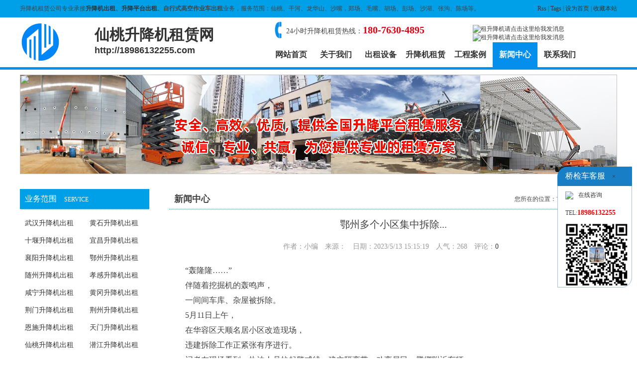

--- FILE ---
content_type: text/html; Charset=utf-8
request_url: http://18986132255.com/news/1514.html
body_size: 5741
content:
<!DOCTYPE html PUBLIC "-//W3C//DTD XHTML 1.0 Transitional//EN" "http://www.w3.org/TR/xhtml1/DTD/xhtml1-transitional.dtd">
<html xmlns="http://www.w3.org/1999/xhtml">
<head>
<meta http-equiv="Content-Type" content="text/html; charset=utf-8" />
<link href="/theme/2016/css/base.css" rel="stylesheet" type="text/css" />
<link href="/theme/2016/css/css.css" rel="stylesheet" type="text/css" />
<script>var webroot="/";</script>
<script src="/lib/js/jquery.js"></script>
<script src="/lib/js/jquery-migrate-1.1.0.min.js"></script>
<script src="/lib/js/base.js"></script>
<script src="/lib/tips/jquery.tips.js"></script>
<script src="/lib/validator/jquery.validator.js"></script>
<script src="/lib/validator/zh_CN.js"></script>
<script src="/theme/2016/js/jquery.jslides.js"></script>
<script src="/theme/2016/js/jqthumb.min.js"></script>
<script src="/theme/2016/js/base.js"></script>
<script>var infoid="1514",murl="show.asp?id=1514",contenturl="http://18986132255.com/news/1514.html";</script>
<script src="/lib/js/sdcms.hits.js"></script>
<script src="/lib/js/sdcms.comment.js"></script>
<script src="/lib/js/mobile.js"></script>
<title>鄂州多个小区集中拆除..._新闻中心_仙桃升降机租赁网</title>
<meta name="Keywords" content="" />
<meta name="Description" content="" />
</head>

<body>
<div class="head">
<div class="gg"><div class="gg_con"><div class="fl"><p>升降机租赁公司专业承接<strong><a href="http://18986132255.com">升降机出租</a>、<a href="http://18986132255.com">升降平台出租</a>、自行式高空作业车出租</strong>业务，服务范围：仙桃、干河、龙华山、沙嘴，郑场、毛嘴、胡场、彭场、沙湖、张沟、陈场等。</p></div><div class="fr"><a href="/plug/rss.asp">Rss</a> | <a href="/plug/tags.asp">Tags</a></span> | <a href="javascript:;"  onclick="SetHome(this,'http://18986132255.com');">设为首页</a> | <a href="javascript:;" onClick="AddFavorite(document.title,window.location)">收藏本站</a></div></div></div>
<div class="head_con mc">
<div class="logo"><a href="/">仙桃升降机租赁网<br /><span style="font-size:18px; font-family:Arial, Helvetica, sans-serif;">http://18986132255.com</span></a></div><!--logo end-->
<div class="topnav">
<div class="tel">24小时升降机租赁热线：<span>180-7630-4895</span></div><!--tel end-->
<div class="qq"><a target="_blank" href="tencent://message/?uin=415081388&menu=yes"><img border="0" src="http://wpa.qq.com/pa?p=2:415081388:51" alt="租升降机请点击这里给我发消息" title="租升降机请点击这里给我发消息"/></a>
<a target="_blank" href="tencent://message/?uin=826680939&menu=yes"><img border="0" src="http://wpa.qq.com/pa?p=2:826680939:51" alt="租升降机请点击这里给我发消息" title="租升降机请点击这里给我发消息"/></a>
</div>
<!--qq end-->
</div>
<!--topnav end-->
<div class="nav">
    <ul>
		<li><a href="http://18986132255.com">网站首页</a></li>
		
		<li ><a href="http://18986132255.com/about/">关于我们</a></li>
		
		<li ><a href="http://18986132255.com/shebei/">出租设备</a></li>
		
		<li ><a href="http://18986132255.com/qiaojianchezulin/">升降机租赁</a></li>
		
		<li ><a href="http://18986132255.com/case/">工程案例</a></li>
		
		<li class="hover"><a href="http://18986132255.com/news/">新闻中心</a></li>
		
		<li ><a href="http://18986132255.com/contact/">联系我们</a></li>
		
    </ul>
</div>
</div>
</div>
<div class="headbottom"></div>

<div class="main">
<div class="nbanner"><img src="" width="1200" height="200" /></div>

<div class="left mt20">

<div class="llm">
<div class="llmtitle"><span>业务范围</span>SERVICE</div>
<div class="llmcon">
<ul>
 
       <li><a href="http://18986132255.com/wuhan/" title="武汉升降机出租"  target="_blank">武汉升降机出租</a></li>
 
       <li><a href="http://18986132255.com/huangshi/" title="黄石升降机出租"  target="_blank">黄石升降机出租</a></li>
 
       <li><a href="http://18986132255.com/shiyan/" title="十堰升降机出租"  target="_blank">十堰升降机出租</a></li>
 
       <li><a href="http://18986132255.com/yichang/" title="宜昌升降机出租"  target="_blank">宜昌升降机出租</a></li>
 
       <li><a href="http://18986132255.com/xiangyang/" title="襄阳升降机出租"  target="_blank">襄阳升降机出租</a></li>
 
       <li><a href="http://18986132255.com/ezhou/" title="鄂州升降机出租"  target="_blank">鄂州升降机出租</a></li>
 
       <li><a href="http://18986132255.com/suizhou/" title="随州升降机出租"  target="_blank">随州升降机出租</a></li>
 
       <li><a href="http://18986132255.com/xiaogan/" title="孝感升降机出租"  target="_blank">孝感升降机出租</a></li>
 
       <li><a href="http://18986132255.com/xianning/" title="咸宁升降机出租"  target="_blank">咸宁升降机出租</a></li>
 
       <li><a href="http://18986132255.com/huanggang/" title="黄冈升降机出租"  target="_blank">黄冈升降机出租</a></li>
 
       <li><a href="http://18986132255.com/jingmen/" title="荆门升降机出租"  target="_blank">荆门升降机出租</a></li>
 
       <li><a href="http://18986132255.com/jingzhou/" title="荆州升降机出租"  target="_blank">荆州升降机出租</a></li>
 
       <li><a href="http://18986132255.com/enshi/" title="恩施升降机出租"  target="_blank">恩施升降机出租</a></li>
 
       <li><a href="http://18986132255.com/tianmen/" title="天门升降机出租"  target="_blank">天门升降机出租</a></li>
 
       <li><a href="http://18986132255.com/xiantao/" title="仙桃升降机出租"  target="_blank">仙桃升降机出租</a></li>
 
       <li><a href="http://18986132255.com/qianjiang/" title="潜江升降机出租"  target="_blank">潜江升降机出租</a></li>
 
       <li><a href="http://18986132255.com/shenlongjia/" title="神龙架升降机出租"  target="_blank">神龙架升降机出租</a></li>
 
</ul>
</div>
</div>

<div class="llm">
<div class="llmtitle"><span>最新动态</span>NEW</div>
<div class="llm_con">
<ul>
        
        
<li><a href="http://18986132255.com/news/1518.html" title="葛店加快建设综合交通枢纽" style="font-weight:bold;">葛店加快建设综合交通枢纽</a></li>        
        
        
<li><a href="http://18986132255.com/news/1517.html" title="阳新今年改造10个口袋公园" style="font-weight:bold;">阳新今年改造10个口袋公园</a></li>        
        
        
<li><a href="http://18986132255.com/news/1516.html" title="12.4公里！江夏新添一条南北大道！" style="font-weight:bold;">12.4公里！江夏新添一条南北大道！</a></li>        
        
        
<li><a href="http://18986132255.com/news/1515.html" title="扬子江社区和谐拆违还居民宜居环境" style="font-weight:bold;">扬子江社区和谐拆违还居民宜居环境</a></li>        
        
        
<li><a href="http://18986132255.com/news/1514.html" title="鄂州多个小区集中拆除..." style="font-weight:bold;">鄂州多个小区集中拆除...</a></li>        
        
        
<li><a href="http://18986132255.com/news/1513.html" title="武阳高速黄石段一期土建工程完成97%" style="font-weight:bold;">武阳高速黄石段一期土建工程完成97%</a></li>        
        
        
<li><a href="http://18986132255.com/news/1512.html" title="武汉阳逻粮食物流应急保障基地建设正酣" style="font-weight:bold;">武汉阳逻粮食物流应急保障基地建设正酣</a></li>        
        
        
<li><a href="http://18986132255.com/news/1511.html" title="武汉市中法生态城新地标结构封顶，预计明年可投入使用" style="font-weight:bold;">武汉市中法生态城新地标结构封顶，预计明…</a></li>        
 
</ul>
</div>
</div>

</div>
<!---->
<div class="right">
<div class="rtitle">
<div class="pos">您所在的位置：<a href="http://18986132255.com">首页</a> > <a href="/news/" title="新闻中心">新闻中心</a> > 列表</div><h2>新闻中心</h2></div>
            <div class="artshow">
                <h1 class="title">鄂州多个小区集中拆除...</h1>
                <div class="info">作者：小编　来源：　日期：2023/5/13 15:15:19　人气：<span id="hits">267</span>　评论：<span id="commentnum"><a href="/plug/comment.asp?id=1514">0</a></span></div>
                <div class="content">
                    
                    <p><span style="font-size: 16px;">　　“轰隆隆……”</span></p><p><span style="font-size: 16px;">　　伴随着挖掘机的轰鸣声，</span></p><p><span style="font-size: 16px;">　　一间间车库、杂屋被拆除。</span></p><p><span style="font-size: 16px;">　　5月11日上午，</span></p><p><span style="font-size: 16px;">　　在华容区天顺名居小区改造现场，</span></p><p><span style="font-size: 16px;">　　违建拆除工作正紧张有序进行。</span></p><p><span style="font-size: 16px;">　　记者在现场看到，执法人员拉起警戒线，建立隔离带，劝离居民，腾挪附近车辆。</span></p><p><span style="font-size: 16px;">　　施工人员将防雨棚、违建房中堆放的杂物等搬离腾空，在确认周边环境安全后，搭起攀爬梯，开始拆除防雨棚框架上的螺丝及铆钉，并用电钻、氧割等工具逐一对钢筋围栏进行分解切割。3台挖掘机现场作业，拆除砖混结构的违建。</span></p><p><span style="font-size: 16px;">　　据了解，</span></p><p><span style="font-size: 16px;">　　天顺名居小区建于2010年，</span></p><p><span style="font-size: 16px;">　　由于小区没有物业管理，</span></p><p><span style="font-size: 16px;">　　原本宽敞、舒适的小区</span></p><p><span style="font-size: 16px;">　　被雨棚、车库、杂物间等违建挤占，</span></p><p><span style="font-size: 16px;">　　同时也严重影响了小区老旧改造工作。</span></p><p><span style="font-size: 16px;">　　“天顺名居小区被纳入小区老旧改造工程项目，这些违章建筑就是改造工作中的‘拦路虎’。”华容区住建局负责人介绍，为了项目改造能顺利实施，区住建局和区公安分局、区城管局和华容镇成立专项整治工作小组，对老旧小区进行多次摸底调查，了解违建底数，征求群众意见建议。</span></p><p><span style="font-size: 16px;">　　“通过努力，我们得到了小区居民的理解和支持。拆除后,将统一改善小区房屋供排水设施、强电改造、弱电入地、供气设施、安防设施、消防设施、环卫设施等，并新增非机动车棚、充电桩、生态停车位、树池、健身设施、智能门禁系统、小品景观等,切实改善居民环境。”华容区住建局有关负责人介绍。</span></p><p><span style="font-size: 16px;">　　此次拆除行动</span></p><p><span style="font-size: 16px;">　　拆除天顺名居小区侵占公共空间的</span></p><p><span style="font-size: 16px;">　　搭建棚亭、围院、阳光房9处，</span></p><p><span style="font-size: 16px;">　　违建车库2处、12间，旱厕1所。</span></p><p><span style="font-size: 16px;">　　当天，华容农行小区、教育局小区、华容高中、华容镇中心卫生院、老财政所宿舍区等老旧小区改造点也集中拆除了违建。</span></p><p><span style="font-size: 16px;">　　老旧小区改造事关群众切身利益，同时也是提升居民生活环境质量的民生工程。连日来，华容区老旧改造违建拆除工作正紧张有序进行，为老旧小区改造“清障开路”。</span></p><p><img src="/upfile/202305/2023051355036469.png" title="blob.png" alt="blob.png"/></p>
                    <div class="list_page page_group"><ul></ul></div>
                    
                    <strong>标签：</strong>
                    
                </div>
                
                <div class="pre">上一篇：
            
            <a href="http://18986132255.com/news/1513.html" title="武阳高速黄石段一期土建工程完成97%">武阳高速黄石段一期土建工程完成97%</a>
            </div>
                <div class="next">下一篇：
            
            <a href="http://18986132255.com/news/1515.html" title="扬子江社区和谐拆违还居民宜居环境">扬子江社区和谐拆违还居民宜居环境</a>
            </div>
                
            </div>

</div>

</div>

    <div class="footer">
<div class="footcopyright">
    <div class="zc_main">
        <div class="ainfor">
            <a href="http://18986132255.com">网站首页</a> <a href="http://18986132255.com/about/" rel="nofollow">关于我们</a> <a href="http://18986132255.com/diqu/" rel="nofollow">租赁地区</a> <a href="http://18986132255.com/contact/" rel="nofollow">联系我们</a> <a href="http://18986132255.com/plug/book.asp" rel="nofollow">在线留言</a> <a href="http://18986132255.com/plug/sitemap.asp">网站地图</a>
        </div>
        <div class="copyright">
            <p class="fl">Copyright&copy;2019-2020 http://18986132255.com All Rights Reserved.　<a href="http://18986132255.com">众诚升降机租赁公司</a> <a href="http://www.miitbeian.gov.cn" target="_blank" rel="nofollow"></a></p>
            <p class="fr">如果您对<a href="http://18986132255.com">众诚升降机租赁公司</a>网站有任何意见，欢迎联系我们，热线：180-7630-4895。</p>
        </div>
    </div>
</div>
</div>
<script src="/plug/service/online.js"></script>
</body>
</html>

--- FILE ---
content_type: text/html; Charset=utf-8
request_url: http://18986132255.com/plug/hits.asp
body_size: 176
content:
268:0

--- FILE ---
content_type: text/css
request_url: http://18986132255.com/theme/2016/css/base.css
body_size: 4347
content:
@charset "utf-8";
body{margin:0;padding:0;}
td,div{font-size:12px;color:#444;}
a{color:#333;text-decoration:none;}
a:hover{color:#f30;}
.clear{clear:both;}
.dis{display:none;}
.w{width:1000px;margin:0 auto;clear:both;overflow:hidden;}
.mt10{margin-top:10px;}
.m10{margin:10px auto;}

#topbar{background:#f6f6f6;height:32px;line-height:32px;}
#topbar .w span{float:right;background:#fff;padding:0 15px;color:#ddd;font-family:宋体;}
#topbar .w span a{font-family:arial;}
#topbar .w{color:#999;}

#tophead{height:80px;padding:15px 0;}
#tophead .logo{background:url(../images/logo.gif) no-repeat center;width:400px;height:60px;float:left;margin-top:10px;}
#tophead form{float:right;margin-top:20px;}
#tophead form .input{border:1px solid #ddd;padding:10px 15px;vertical-align:middle;border-right:0;color:#555;}
#tophead form .bnt{background:#2194D3;border:1px solid #2194D3;padding:10px 25px;vertical-align:middle;color:#fff;}

#topnav{background:#187EC6;height:50px;}
#topnav .w ul{margin:0;padding:0;list-style:none;}
#topnav .w ul li{float:left;}
#topnav .w ul li a{height:50px;line-height:50px;font-size:16px;font-family:microsoft yahei;color:#fff;padding:0 25px;display:block;}
#topnav .w ul li a:hover{background:#1F92D1;}
#topnav .w ul .hover a{background:#1F92D1;height:50px;line-height:50px;font-size:16px;font-family:microsoft yahei;color:#fff;padding:0 25px;display:block;}
#topnav .w ul li dl{position:absolute;z-index:999;margin:0;display:none;width:160px;}
#topnav .w ul .hover dl dt a{background:#1F92D1;border-bottom:1px solid #187EC6;height:40px;line-height:40px;display:block;font-size:14px;}
#topnav .w ul .hover dl dt a:hover{background:#fff;color:#333;display:block;}

#banner{height:400px;}
#full-screen-slider { width:100%; height:400px; position:relative}
#slides { display:block; width:100%; height:400px; list-style:none; padding:0; margin:0; position:relative}
#slides li { display:block; width:100%; height:100%; list-style:none; padding:0; margin:0; position:absolute}
#slides li a { display:block; width:100%; height:100%; text-indent:-9999px}
#pagination { display:block; list-style:none; position:absolute; left:50%; bottom:10px; z-index:2000;  padding:5px 15px 5px 0; margin:0}
#pagination li { display:block; list-style:none; width:10px; height:10px;float:left; margin-left:15px; border-radius:5px; background:#FFF }
#pagination li a { display:block; width:100%; height:100%; padding:0; margin:0; text-indent:-9999px;}
#pagination li.current { background:#0092CE}

.subject{color:#1F92D1;font-size:18px;font-family:microsoft yahei;height:41px;line-height:40px;border-bottom:1px solid #ddd;}
.subject b{display:inline-block;font-weight:normal;border-bottom:2px solid #1F92D1;height:40px;line-height:40px;}
.subject span{color:#bbb;display:inline-block;font-size:16px;font-family:verdana;padding-left:10px;}
.subject a{float:right;font-size:12px;font-family:宋体;}

.pro_width{width:1012px;height:370px;overflow:hidden;}
.prolist{margin:15px 0;padding:0;list-style:none;overflow:hidden;width:29999px;}
.prolist li{float:left;width:240px;margin:0 13px 13px 0;}
.prolist li a{border:1px solid #eee;display:block;padding:15px;}
.prolist li a img{border:1px solid #eee;}
.prolist li a .title{text-align:center;font-size:14px;height:40px;line-height:40px;font-family:microsoft yahei;}
.prolist li a .intro{line-height:18px;color:#999;word-break:break-all;min-height:55px;}
.prolist li a .more{display:block;margin:15px auto 10px auto;text-align:center;background:#e5e5e5;width:90px;line-height:24px;}
.prolist li a:hover{border:1px solid #ddd;}
.prolist li a:hover .title{color:#1F92D1;}
.prolist li a:hover .more{background:#1F92D1;color:#fff;}

.topcase{margin:15px 0;padding:0;list-style:none;overflow:hidden;}
.topcase li{float:left;width:240px;margin:0 13px 13px 0;}
.topcase li a{text-align:center;display:block;position:relative;height:160px;overflow:hidden;}
.topcase li img{border:1px solid #eee;width:240px;height:180px;display:block;margin-bottom:10px;}
.topcase li a div{position:absolute;background:#333;width:100%;line-height:40px;height:40px;color:#fff;display:block;bottom:-40px;left:1px;opacity:0.7}

.bg_black{background:#eee;padding:15px 0;}
.subject_news{color:#333;font-size:18px;font-family:microsoft yahei;height:41px;line-height:40px;border-bottom:1px solid #ddd;}
.subject_news b{display:inline-block;font-weight:normal;border-bottom:2px solid #1F92D1;height:40px;line-height:40px;}
.subject_news span{color:#bbb;display:inline-block;font-size:16px;font-family:verdana;padding-left:10px;}
.subject_news a{float:right;font-size:12px;font-family:宋体;}

.newslist{margin:15px 0;padding:0;list-style:none;overflow:hidden;}
.newslist li{float:left;width:480px;margin:0 20px 20px 0;}
.newslist li a img{float:left;margin-right:10px;border:1px solid #eee;}
.newslist li a .title{font-size:16px;font-family:microsoft yahei;line-height:30px;}
.newslist li a .date{font-size:12px;color:#444;font-family:arial;line-height:20px;}
.newslist li a .intro{line-height:18px;color:#999;}
.newslist li a:hover .title{color:#f30;}

.link{padding:15px;}
.link img{margin:3px 8px 5px 0;}
.link ul{clear:both;margin:0;padding:0;list-style:none;}
.link ul li{float:left;width:93px;height:25px;overflow:hidden;}

#bg_foot_nav{background:#187EC6;text-align:center;}
.foot_nav{height:40px;line-height:40px;color:#fff;}
.foot_nav span{float:right;padding-top:5px;}
.foot_nav a{color:#fff;}
.foot_nav a:hover{color:#ff0;}
#bg_copyright{background:#1F92D1;padding:20px 0;}
.copyright{color:#fff;font-family:verdana;line-height:25px;text-align:center;}
.copyright a{color:#fff;}
.copyright a:hover{color:#ff0;}

.lefter{width:220px;margin-right:30px;float:left;}
.righter{float:left;width:750px;}
.leftnav{background:#00A0E9;padding:10px 15px;color:#fff;font-size:18px;font-family:microsoft yahei;}
.subnav{border:1px solid #eee;border-bottom:0;margin:0;padding:0;list-style:none;}
.subnav li{}
.subnav li a{display:block;padding-left:20px;background:#fafafa;font-size:14px;line-height:40px;height:40px;border-bottom:1px solid #eee;}
.subnav li a:hover{color:#1F92D1;font-weight:bold;background:#f3f3f3;}
.subnav .hover a{display:block;padding-left:20px;color:#1F92D1;font-weight:bold;background:#f3f3f3;font-size:14px;line-height:40px;height:40px;border-bottom:1px solid #eee;}
.subnav dl{margin:0;padding:0;list-style:none;*margin-top:-12px;}
.subnav dl dt{}
.subnav dl dt a{background:#fff;display:block;height:40px;line-height:40px;border-bottom:1px solid #eee;padding-left:20px;font-size:12px;}
.subnav dl dt a:hover{background:#fff;font-size:12px;font-weight:normal;color:#f30;}
.subnav li dl .hover a{color:#f30;font-size:12px;font-weight:normal;background:#fff;}

.left_border{border:1px solid #eee;border-top:0;padding:10px 15px;line-height:25px;}
.left_border p{margin:0;padding:0;}
.left_border b{font-size:14px;}

.container{line-height:25px;font-size:14px;padding:15px 0;}
.container p{margin:5px 0;font-family:microsoft yahei;font-size:14px;}

.artshow{line-height:25px;font-size:14px;padding:0 0 15px 0;}
.artshow .title{text-align:center;font-size:20px;line-height:30px;font-weight:100;font-variant: normal;margin:0;padding:15px 0;font-family:microsoft yahei;}
.artshow .info{text-align:center;font-family:microsoft yahei;color:#999;padding:0 0 15px 0;font-size:14px;}
.artshow p{margin:5px 0;font-size:14px;}
.artshow .pre{margin:5px 0 5px 0;color:#999;}
.artshow .next{margin:0 0 5px 0;color:#999;}

.prowidth{width:900px;overflow:hidden;margin:0 auto;}
.pro_list{margin:15px 0;padding:0;list-style:none;overflow:hidden;}
.pro_list li{float:left;width:240px;margin:0 13px 13px 0;}
.pro_list li a{border:1px solid #eee;display:block;padding:15px;}
.pro_list li a img{border:1px solid #eee;}
.pro_list li a .title{text-align:center;font-size:14px;height:40px;line-height:40px;font-family:microsoft yahei;}
.pro_list li a .intro{line-height:18px;color:#999;word-break:break-all;min-height:55px;}
.pro_list li a .more{display:block;margin:15px auto 10px auto;text-align:center;background:#e5e5e5;width:90px;line-height:24px;}
.pro_list li a:hover{border:1px solid #ddd;}
.pro_list li a:hover .title{color:#1F92D1;}
.pro_list li a:hover .more{background:#1F92D1;color:#fff;}

.pic_list{margin:15px 0;padding:0;list-style:none;overflow:hidden;}
.pic_list li{float:left;width:287px;margin:0 13px 13px 0;}
.pic_list li a{border:1px solid #eee;display:block;padding:5px;}
.pic_list li a img{border:0;}
.pic_list li a .title{text-align:center;font-size:14px;height:40px;line-height:40px;font-family:microsoft yahei;}
.pic_list li a:hover{border:1px solid #ddd;}
.pic_list li a:hover .title{color:#1F92D1;}

.casewidth{width:780px;overflow:hidden;}
.case_list{margin:20px 0;padding:0;list-style:none;}
.case_list li{width:240px;margin:0 20px 30px 0;float:left;text-align:center;font-family:microsoft yahei;}
.case_list li img{display:block;margin-bottom:15px;}
.case_list li a{color:#666;font-size:13px;}
.case_list li a:hover{color:#f30;}

.joblist{margin:15px 0;padding:0;list-style:none;overflow:hidden;}
.joblist li{float:left;width:480px;margin:0 20px 20px 0;border-bottom:1px dashed #eee;padding-bottom:15px;}
.joblist li a .title{font-size:16px;font-family:microsoft yahei;line-height:30px;}
.joblist li .line{padding:0;margin:0;line-height:22px;}
.joblist li .line b{float:left;width:70px;color:#555;}
.joblist li .line .intro{margin-left:70px;}
.joblist li a:hover .title{color:#f30;}

.job_list{margin:0;padding:0;list-style:none;overflow:hidden;}
.job_list li{float:left;width:350px;margin:0 20px 20px 0;border-bottom:1px dashed #eee;padding-bottom:15px;}
.job_list li a .title{font-size:16px;font-family:microsoft yahei;line-height:30px;line-height:40px;margin-bottom:10px;}
.job_list li .line{padding:0;margin:5px 0;line-height:24px;text-indent:0;}
.job_list li .line b{float:left;width:70px;}
.job_list li .line .intro{margin-left:70px;}
.job_list li .line .intro p{margin:0 0 5px 0;padding:0;}
.job_list li a:hover .title{color:#f30;}

.news_list{width:900px;margin:0 auto;padding:0;list-style:none; clear:both;}
.news_list li{border-bottom:1px dotted #ccc;padding:10px;line-height:24px;color:#999;}
.news_list li:hover{background:#fafafa;}
.news_list li a{font-size:18px;font-family:microsoft yahei;line-height:40px;}
.news_list li em{color:#666;font-family:verdana;display:block;font-style:normal;}
.news_list li span{float:right;line-height:36px;}

.rss_list{margin:0;padding:0;list-style:none;}
.rss_list li{border-bottom:1px dotted #ddd;line-height:40px;color:#999;}
.rss_list li a{font-size:14px;font-family:microsoft yahei;}

#position{margin:0 auto;width:1000px;overflow:hidden;font-family:宋体;line-height:30px;}

/*list*/
.list_page{text-align:center;margin:10px;display:block;}
.list_page:after{content:" ";display:block;height:0;clear:both;visibility:hidden;overflow:hidden;}
.list_page ul{list-style:none;margin:0;padding:0;display:inline-block;vertical-align:bottom;}
.list_page ul li{display:inline-block;border:solid 1px #ddd;border-radius:4px;}
.list_page ul a{color:#333;padding:8px 12px;line-height:18px;display:block;transition:all 1s cubic-bezier(0.175, 0.885, 0.32, 1) 0s;background:#fff;}
.page_group ul{border-right:solid 1px #ddd;border-radius:4px;}
.page_group ul li{border-right:none;border-radius:0;float:left;}
.page_group ul li:not(:first-child):not(:last-child){border-radius:0;}
.page_group ul li:first-child{border-radius:4px 0 0 4px;}
.page_group ul li:last-child{border-radius:0 4px 4px 0;}
.page_group ul .active a{background:#f3f3f3;border-radius:0;}

.comment{overflow:hidden;clear:both;margin:10px 0;}
.comment .line{clear:both;border-bottom:1px solid #eee;padding-bottom:15px;}
.comment .line .base{font-family:microsoft yahei;font-weight:bold;line-height:30px;font-size:14px;}
.comment .line .base span{margin:0 0 0 10px;color:#999;font-weight:normal;float:right;font-size:12px;}
.comment .line .content{line-height:20px;word-wrap:break-word;overflow:hidden;}
.comment .line .reply{font-family:verdana;word-wrap:break-word;overflow:hidden;}
.comment .line .reply strong{color:#f60;float:left;}
.comment_more{text-align:center;padding:10px 0;font-family:microsoft yahei;font-size:14px;}
.comment_more a{color:#999;}
.comment_more a:hover{color:#f30;}

.commentadd{margin:10px 0;clear:both;}
.commentadd .text{}
.commentadd .text .div{padding:0 5px 0 0;border:1px solid #E4E2E2;border-bottom:0;}
.commentadd .text .div textarea{width:98%;height:70px;overflow:auto;border:0;padding:10px;}
.commentadd .input{margin:0;font-size:14px;background:#fafafa;border:1px solid #EDECEC;overflow:hidden;padding:0px 5px 5px 15px;line-height:40px;height:40px;font-family:microsoft yahei;}
.commentadd .input .send{float:right;border:1px solid #1F92D1;background:#1F92D1;color:#fff;padding:8px 25px;margin:5px 0 0;vertical-align:middle;cursor:pointer;font-family:microsoft yahei;}

.bookadd{margin:20px 0;}
.bookadd div{margin-bottom:15px;}
.bookadd .label{float:left;width:100px;text-align:right;padding-right:10px;clear:both;}
.bookadd .label span{color:#f30;font-family:宋体;}
.bookadd .enter{margin-left:120px;}
.bookadd .enter .ip{border:1px solid #ddd;padding:10px 10px;vertical-align:middle;overflow:hidden;border-radius:10px 0 10px 0;}
.bookadd .enter .bnt{border:1px solid #1F92D1;background:#1F92D1;padding:8px 20px;vertical-align:middle;color:#fff;cursor:pointer;}
.bookadd .enter label{display:block;}

.job_h1{font-size:14px;line-height:35px;border-bottom:1px solid #eee;margin:10px 0;}
.info_title{font-size:14px;font-weight:bold;border-bottom:1px solid #f0f0f0;line-height:30px;height:30px;margin:0 0 15px 0;}
.info_intro{padding:0 0 20px 0;line-height:22px;color:#666;}
.info_intro p{margin:0 0 5px 0;padding:0;}
.info_intro .red{color:#f30;margin:0 5px;}

#goodsshow{margin:20px 0;overflow:hidden;width:750px;}
#goodsshow img{border:0;}
#goodsshow .left{float:left;width:350px;margin:0 50px 0 0;}
#goodsshow .right{float:left;}
#goodsshow .shop_big{border:1px solid #ededed;padding:2px;background:#fff;width:360px;cursor:pointer;}
#goodsshow .shop_plist{clear:both;width:360px;}
#prolist{width:310px;float:left;overflow:hidden;height:68px;position:relative;margin:10px 0 0 0;}
#prolist ul{margin:0;padding:0;list-style:none;overflow:hidden;width:20000px;position:relative;}
#prolist ul li{float:left;cursor:pointer;position:relative;background:url(../images/pro_none.gif) no-repeat center top;height:68px;}
#prolist ul li img{height:60px;width:60px;margin:6px 8px 0 8px;padding:0px;border:0;}
#prolist .hover{background:url(../images/pro_bg.gif) no-repeat center top;height:68px;}
#goodsshow .shop_plist a.prev{float:left;width:20px;height:68px;display:block;outline:none;background:url(../images/ico_left.gif) no-repeat center;line-height:68px;margin-top:12px;}
#goodsshow .shop_plist a.next{float:left;width:20px;height:68px;display:block;outline:none;background:url(../images/ico_right.gif) no-repeat center;margin-top:12px;}
#goodsshow .right{width:350px;}
#goodsshow .right h1{font-size:18px;font-family:microsoft yahei;font-weight:normal;margin:0 0 10px 0;padding:0;}
#goodsshow .right .intro{color:#999;min-height:80px;}
#goodsshow .right .sno{border-bottom:1px solid #eee;line-height:35px;}
#goodsshow .right .price{color:#999;line-height:30px;padding:10px 0;}
#goodsshow .right .price span{color:#f60;font-size:16px;}

a.inquiry{display:inline-block;background:#1F92D1;padding:8px 30px;color:#fff;margin:10px 0;font-size:16px;font-family:microsoft yahei;border-radius:4px;}
a:hover.inquiry{color:#fff;background:#f60;}

--- FILE ---
content_type: application/javascript
request_url: http://18986132255.com/lib/validator/jquery.validator.js
body_size: 8506
content:
/*! nice Validator 0.7.3
 * (c) 2012-2014 Jony Zhang <zj86@live.cn>, MIT Licensed
 * http://niceue.com/validator/
 */
!function(e,t){"use strict";function i(n,s){var r=this;return!r instanceof i?new i(n,s):(r.$el=e(n),r._init(n,s),t)}function n(e,t){var i=t?t===!0?this:t:n.prototype;if(z(e))for(var s in e)i[s]=r(e[s])}function s(e,t){var i=t?t===!0?this:t:s.prototype;if(z(e))for(var n in e){if(!e[n])return;i[n]=e[n]}}function r(t){switch(e.type(t)){case"function":return t;case"array":return function(e){return t[0].test(e.value)||t[1]||!1};case"regexp":return function(e){return t.test(e.value)}}}function a(t){var i="";return e.map(t.split(" "),function(e){i+=","+("#"===e.charAt(0)?e:'[name="'+e+'"]')}),i.substring(1)}function l(t){var i;if(t&&t.tagName){switch(t.tagName){case"INPUT":case"SELECT":case"TEXTAREA":case"BUTTON":case"FIELDSET":i=t.form||e(t).closest("."+k);break;case"FORM":i=t;break;default:i=e(t).closest("."+k)}return e(i).data(h)||e(i)[h]().data(h)}}function u(e){var t,i=e.currentTarget;i.form&&null===K(i.form,q)&&(t=l(i),t?(t._parse(i),t["_"+e.type](e)):K(i,V,null))}function o(i,n){var s=e.trim(K(i,V+"-"+n));if(s)return s=Function("return "+s)(),s?r(s):t}function d(e,t,i,n){var s=t.msg,r=t._r;return z(s)&&(s=s[r]),Q(s)||(s=K(e,A+"-"+r)||K(e,A)||i||(n?Q(n)?n:n[r]:"")),s}function c(e){var t;return e&&(t=H.exec(e)),t?t[1]:""}function f(e){return"INPUT"===e.tagName&&"checkbox"===e.type||"radio"===e.type}function g(e){return Date.parse(e.replace(/\.|\-/g,"/"))}var p,m,h="validator",v="."+h,y=".rule",_=".field",b=".form",k="nice-"+h,w="n-ok",M="n-error",O="n-tip",$="n-loading",x="msg-box",C="aria-required",F="aria-invalid",V="data-rule",A="data-msg",R="data-tip",T="data-ok",S="data-target",E="data-inputstatus",q="novalidate",N=":verifiable",j=/(!?)\s?(\w+)(?:\[\s*(.*?\]?)\s*\]|\(\s*(.*?\)?)\s*\))?\s*(;|\||&)?/g,D=/(\w+)(?:\[\s*(.*?\]?)\s*\]|\(\s*(.*?\)?)\s*\))?/,I=/(?:([^:;\(\[]*):)?(.*)/,U=/[^\x00-\xff]/g,H=/^.*(top|right|bottom|left).*$/,L=/(?:(post|get):)?(.+)/i,P=/<|>/g,W=e.noop,B=e.proxy,X=e.isFunction,J=e.isArray,Q=function(e){return"string"==typeof e},z=function(e){return e&&"[object Object]"===Object.prototype.toString.call(e)},G=!window.XMLHttpRequest,K=function(e,i,n){return n===t?e.getAttribute(i):(null===n?e.removeAttribute(i):e.setAttribute(i,""+n),t)},Y=window.console||{log:W,info:W},Z={debug:0,timely:1,theme:"default",ignore:"",focusInvalid:!0,beforeSubmit:W,validClass:"n-valid",invalidClass:"n-invalid",msgWrapper:"span",msgMaker:function(e){var t,i={error:M,ok:w,tip:O,loading:$}[e.type];return t='<span class="msg-wrap '+i+'" role="alert">',t+=e.arrow+e.icon+'<span class="n-msg">'+e.msg+"</span>",t+="</span>"},msgIcon:'<span class="n-icon"></span>',msgArrow:"",msgClass:"",defaultMsg:"{0} is not valid.",loadingMsg:"Validating..."},et={"default":{formClass:"n-default",msgClass:"n-right",showOk:""}};e.fn[h]=function(t){var n=this,s=arguments;return n.is(":input")?n:(!n.is("form")&&(n=this.find("form")),!n.length&&(n=this),n.each(function(){var n=e(this).data(h);if(n)if(Q(t)){if("_"===t.charAt(0))return;n[t].apply(n,Array.prototype.slice.call(s,1))}else t&&(n._reset(!0),n._init(this,t));else new i(this,t)}),this)},e.fn.isValid=function(e,t){var i,n,s=l(this[0]),r=X(e);return s?(s.checkOnly=!!t,n=s.options,i=s._multiValidate(this.is(":input")?this:this.find(N),function(t){t||!n.focusInvalid||s.checkOnly||s.$el.find(":input["+F+"]:first").focus(),r&&e.call(null,t),s.checkOnly=!1}),r?this:i):!0},e.expr[":"].verifiable=function(e){var t=e.nodeName.toLowerCase();return("input"===t&&!{submit:1,button:1,reset:1,image:1}[e.type]||"select"===t||"textarea"===t)&&e.disabled===!1},i.prototype={_init:function(i,r){var l,u,o,d=this;if(X(r)&&(r={valid:r}),r=r||{},o=K(i,"data-"+h+"-option"),o=o&&"{"===o.charAt(0)?Function("return "+o)():{},u=et[r.theme||o.theme||Z.theme],l=d.options=e.extend({},Z,u,o,d.options,r),d.rules=new n(l.rules,!0),d.messages=new s(l.messages,!0),d.elements=d.elements||{},d.deferred={},d.errors={},d.fields={},d._initFields(l.fields),J(l.groups)&&e.map(l.groups,function(i){return Q(i.fields)&&X(i.callback)?(i.$elems=d.$el.find(a(i.fields)),e.map(i.fields.split(" "),function(e){d.fields[e]=d.fields[e]||{},d.fields[e].group=i}),t):null}),d.msgOpt={type:"error",pos:c(l.msgClass),wrapper:l.msgWrapper,cls:l.msgClass,style:l.msgStyle,icon:l.msgIcon,arrow:l.msgArrow,show:l.msgShow,hide:l.msgHide},d.isAjaxSubmit=!1,l.valid||!e.trim(K(i,"action")))d.isAjaxSubmit=!0;else{var f=e[e._data?"_data":"data"](i,"events");f&&f.valid&&e.map(f.valid,function(e){return-1!==e.namespace.indexOf("form")?1:null}).length&&(d.isAjaxSubmit=!0)}d.$el.data(h)||(d.$el.data(h,d).addClass(k+" "+l.formClass).on("submit"+v+" validate"+v,B(d,"_submit")).on("reset"+v,B(d,"_reset")).on("showtip"+v,B(d,"_showTip")).on("focusin"+v+" click"+v+" showtip"+v,N,B(d,"_focusin")).on("focusout"+v+" validate"+v,N,B(d,"_focusout")),l.timely>=2&&d.$el.on("keyup"+v+" paste"+v,N,B(d,"_focusout")).on("click"+v,":radio,:checkbox",B(d,"_focusout")).on("change"+v,'select,input[type="file"]',B(d,"_focusout")),d._novalidate=K(i,q),K(i,q,q))},_initFields:function(t){var i=this;z(t)&&e.each(t,function(e,t){if(null===t){var n=i.elements[e];n&&i._resetElement(n,!0),delete i.fields[e]}else i.fields[e]=Q(t)?{rule:t}:t}),i.$el.find(N).each(function(){i._parse(this)})},_parse:function(e){var t,i=this,n=e.name,s=K(e,V);s&&K(e,V,null),(e.id&&"#"+e.id in i.fields||!e.name)&&(n="#"+e.id),n&&(t=i.fields[n]||{},t.key=n,t.old={},t.rule=t.rule||s||"",t.rule&&(t.rule.match(/match|checked/)&&(t.must=!0),-1!==t.rule.indexOf("required")&&(t.required=!0,K(e,C,!0)),("timely"in t&&!t.timely||!i.options.timely)&&K(e,"notimely",!0),Q(t.target)&&K(e,S,t.target),Q(t.tip)&&K(e,R,t.tip),i.fields[n]=i._parseRule(t)))},_parseRule:function(e){var i=I.exec(e.rule),n=this.options;if(i)return e._i=0,i[1]&&(e.display=i[1]),!e.display&&n.display&&(e.display=n.display),i[2]&&(e.rules=[],i[2].replace(j,function(){var i=arguments;i[3]=i[3]||i[4],e.rules.push({not:"!"===i[1],method:i[2],params:i[3]?i[3].split(", "):t,or:"|"===i[5]})})),e},_multiValidate:function(i,n){var s=this,r=s.options;return s.verifying=!0,s.isValid=!0,r.ignore&&(i=i.not(r.ignore)),i.each(function(e,i){var n=s.getField(i);return n&&(s._validate(i,n),!s.isValid&&r.stopOnError)?!1:t}),e.when.apply(null,e.map(s.deferred,function(e){return e})).done(function(){n.call(s,s.isValid),s.verifying=!1}),e.isEmptyObject(s.deferred)?s.isValid:t},_submit:function(t){var i=this,n=i.options,s=t.target,r="submit"===t.type;t.preventDefault(),m&&~(m=!1)||i.submiting||"validate"===t.type&&i.$el[0]!==s||n.beforeSubmit.call(i,s)===!1||(n.debug&&Y.log("\n"+t.type),i._reset(),i.submiting=!0,i._multiValidate(i.$el.find(N),function(t){var a,l=t||2===n.debug?"valid":"invalid";t||(n.focusInvalid&&i.$el.find(":input["+F+'="true"]:first').focus(),a=e.map(i.errors,function(e){return e})),i.submiting=!1,X(n[l])&&n[l].call(i,s,a),i.$el.trigger(l+b,[s,a]),t&&!i.isAjaxSubmit&&r&&(m=!0,p&&p.name&&i.$el.append('<input type="hidden" name="'+p.name+'" value="'+e(p).val()+'">'),s.submit())}))},_reset:function(e){var t=this;t.errors={},e&&t.$el.find(N).each(function(e,i){t._resetElement(i)})},_resetElement:function(t,i){var n=this.options;e(t).removeClass(n.validClass+" "+n.invalidClass),this.hideMsg(t),i&&K(t,C,null)},_focusin:function(t){var i,n=this,s=n.options,r=t.target;n.verifying||("showtip"!==t.type&&"error"===K(r,E)&&s.focusCleanup&&(e(r).removeClass(s.invalidClass),n.hideMsg(r)),i=K(r,R),i&&n.showMsg(r,{type:"tip",msg:i}))},_focusout:function(t){var i,n,s=this,r=s.options,a=t.target,l=t.type,u={click:1,change:1,paste:1},o=0;if(!u[l]){if("validate"===l)n=!0;else{if(K(a,"notimely"))return;if(r.timely>=2&&"keyup"!==l)return}if(r.ignore&&e(a).is(r.ignore))return;if("keyup"===l){var d=t.keyCode,c={8:1,9:1,16:1,32:1,46:1};if(9===d&&!a.value)return;if(48>d&&!c[d])return;o=r.timely>=100?r.timely:500}}i=s.getField(a),i&&(o?(i._t&&clearTimeout(i._t),i._t=setTimeout(function(){s._validate(a,i,n)},o)):s._validate(a,i,n))},_showTip:function(e){var t=this;t.$el[0]===e.target&&t.$el.find(N+"["+R+"]").each(function(){t.showMsg(this,{msg:K(this,R),type:"tip"})})},_validatedField:function(t,i,n){var s=this,r=s.options,a=n.isValid=i.isValid=!!n.isValid,l=a?"valid":"invalid";n.key=i.key,n.rule=i._r,a?n.type="ok":(s.submiting&&(s.errors[i.key]=n.msg),s.isValid=!1),i.old.value=t.value,i.old.id=t.id,s.elements[i.key]=n.element=t,s.$el[0].isValid=a?s.isFormValid():a,X(i[l])&&i[l].call(s,t,n),e(t).attr(F,a?null:!0).removeClass(a?r.invalidClass:r.validClass).addClass(n.skip?"":a?r.validClass:r.invalidClass).trigger(l+_,[n,s]),s.$el.triggerHandler("validation",[n,s]),s.checkOnly||(i.msgMaker||r.msgMaker)&&s[n.showOk||n.msg?"showMsg":"hideMsg"](t,n,i)},_validatedRule:function(i,n,s,r){n=n||o.getField(i),r=r||{};var a,l,u,o=this,c=o.options,f=n._r,g=!1;if(null===s)return o._validatedField(i,n,{isValid:!0,skip:!0}),t;if(s===!0||s===t||""===s?g=!0:Q(s)?a=s:z(s)&&(s.error?a=s.error:(a=s.ok,g=!0)),n.rules&&(l=n.rules[n._i],l.not&&(a=t,g="required"===f||!g),l.or))if(g)for(;n._i<n.rules.length&&n.rules[n._i].or;)n._i++;else u=!0;u||(g?(r.isValid=g,c.showOk!==!1&&(Q(a)||(Q(n.ok)?a=n.ok:Q(K(i,T))?a=K(i,T):Q(c.showOk)&&(a=c.showOk)),Q(a)&&(r.showOk=g,r.msg=a)),e(i).trigger("valid"+y,[f,r.msg])):(r.msg=(d(i,n,a,o.messages[f])||Z.defaultMsg).replace("{0}",o._getDisplay(i,n.display||"")),e(i).trigger("invalid"+y,[f,r.msg]))),c.debug&&Y.log("   "+n._i+": "+f+" => "+(g||r.msg||g)),u||g&&n._i<n.rules.length-1?(n._i++,o._checkRule(i,n)):(n._i=0,o._validatedField(i,n,r))},_checkRule:function(i,n){var s,r,a=this,l=n.key,u=n.rules[n._i],d=u.method,c=u.params;a.submiting&&a.deferred[l]||(r=n.old,n._r=d,s=!n.must&&r.ret!==t&&r.rule===u&&r.id===i.id&&i.value&&r.value===i.value?r.ret:(o(i,d)||a.rules[d]||W).call(a,i,c,n),z(s)&&X(s.then)?(a.deferred[l]=s,!a.checkOnly&&a.showMsg(i,{type:"loading",msg:a.options.loadingMsg},n),s.then(function(s,l,o){var d,c=o.responseText,f=n.dataFilter||a.options.dataFilter;"json"===this.dataType?c=s:"{"===c.charAt(0)&&(c=e.parseJSON(c)||{}),X(f)||(f=function(e){return Q(e)||z(e)&&("error"in e||"ok"in e)?e:t}),d=f(c),d===t&&(d=f(c.data)),r.rule=u,r.ret=d,a._validatedRule(i,n,d)},function(e,t){a._validatedRule(i,n,t)}).always(function(){delete a.deferred[l]}),n.isValid=t):a._validatedRule(i,n,s))},_validate:function(i,n){if(!i.disabled&&null===K(i,q)){var s,r=this,a={},l=n.group,u=n.isValid=!0;if(n.rules||r._parse(i),r.options.debug&&Y.info(n.key),l&&(s=l.callback.call(r,l.$elems),s!==t&&(r.hideMsg(l.target,{},n),s===!0?s=t:(n._i=0,n._r="group",u=!1,r.hideMsg(i,{},n),e.extend(a,l)))),u&&!n.required&&!n.must&&!i.value){if("tip"===K(i,E))return;if(!f(i))return r._validatedField(i,n,{isValid:!0}),t}s!==t?r._validatedRule(i,n,s,a):n.rule&&r._checkRule(i,n)}},test:function(e,i){var n,s,r,a=this,l=D.exec(i);return l&&(s=l[1],s in a.rules&&(r=l[2]||l[3],r=r?r.split(", "):t,n=a.rules[s].call(a,e,r))),n===!0||n===t||null===n},getRangeMsg:function(e,t,i,n){if(t){var s=this,r=s.messages[i]||"",a=t[0].split("~"),l=a[0],u=a[1],o="rg",d=[""],c=+e===+e;if(2===a.length){if(l&&u){if(c&&e>=+l&&+u>=e)return!0;d=d.concat(a)}else if(l&&!u){if(c&&e>=+l)return!0;d.push(l),o="gte"}else if(!l&&u){if(c&&+u>=e)return!0;d.push(u),o="lte"}}else{if(e===+l)return!0;d.push(l),o="eq"}return r&&(n&&r[o+n]&&(o+=n),d[0]=r[o]),s.renderMsg.apply(null,d)}},renderMsg:function(){var e=arguments,t=e[0],i=e.length;if(t){for(;--i;)t=t.replace("{"+i+"}",e[i]);return t}},_getDisplay:function(e,t){return Q(t)?t:X(t)?t.call(this,e):""},_getMsgOpt:function(t){return e.extend({},this.msgOpt,Q(t)?{msg:t}:t)},_getMsgDOM:function(t,i){var n,s,r,a=e(t);if(a.is(":input")?(r=i.target||K(t,S),r&&(r=X(r)?r.call(this,t):this.$el.find(r),r.length&&(r.is(":input")?t=r.get(0):n=r)),n||(s=!f(t)&&t.id?t.id:t.name,n=this.$el.find(i.wrapper+"."+x+'[for="'+s+'"]'))):n=a,!n.length)if(a=this.$el.find(r||t),n=e("<"+i.wrapper+">").attr({"class":x+(i.cls?" "+i.cls:""),style:i.style||"","for":s}),f(t)){var l=a.parent();n.appendTo(l.is("label")?l.parent():l)}else n[i.pos&&"right"!==i.pos?"insertBefore":"insertAfter"](a);return n},showMsg:function(t,i,n){var s,r=this,a=r.options;if(i=r._getMsgOpt(i),(i.msg||i.showOk)&&(t=e(t).get(0),e(t).is(N)&&(K(t,E,i.type),n=n||r.getField(t),n&&(i.style=n.msgStyle||i.style,i.cls=n.msgClass||i.cls,i.wrapper=n.msgWrapper||i.wrapper,i.target=n.target||a.target)),s=(n||{}).msgMaker||a.msgMaker)){var l=r._getMsgDOM(t,i),u=l[0].className;!H.test(u)&&l.addClass(i.cls),G&&"bottom"===i.pos&&(l[0].style.marginTop=e(t).outerHeight()+"px"),l.html(s.call(r,i))[0].style.display="",X(i.show)&&i.show.call(r,l,i.type)}},hideMsg:function(t,i,n){var s=this,r=s.options;t=e(t).get(0),i=s._getMsgOpt(i),e(t).is(N)&&(K(t,E,null),K(t,F,null),n=n||s.getField(t),n&&(i.wrapper=n.msgWrapper||i.wrapper,i.target=n.target||r.target));var a=s._getMsgDOM(t,i);a.length&&(X(i.hide)?i.hide.call(s,a,i.type):a[0].style.display="none")},mapMsg:function(t){var i=this;e.each(t,function(e,t){var n=i.elements[e]||i.$el.find(':input[name="'+e+'"]')[0];i.showMsg(n,t)})},setMsg:function(e){new s(e,this.messages)},setRule:function(t){new n(t,this.rules),e.map(this.fields,function(e){e.old={}})},getField:function(e){var t,i=this;return t=e.id&&"#"+e.id in i.fields||!e.name?"#"+e.id:e.name,K(e,V)&&i._parse(e),i.fields[t]},setField:function(e,t){var i={};Q(e)?i[e]=t:z(e)&&(i=e),this._initFields(i)},isFormValid:function(){var e=this.fields;for(var t in e)if(!e[t].isValid)return e[t].isValid;return!0},holdSubmit:function(e){this.submiting=e===t||e},cleanUp:function(){this._reset(1)},destroy:function(){this._reset(1),this.$el.off(v).removeData(h),K(this.$el[0],q,this._novalidate)}},e(document).on("focusin",":input["+V+"]",function(e){u(e)}).on("click","input,button",function(e){var t=this,i=t.name;if(t.form)if("submit"===t.type)p=t,null!==K(t,q)&&(m=!0);else if(i&&f(t)){var n=t.form.elements[i];n.length&&(n=n[0]),K(n,V)&&u(e)}}).on("submit validate","form",function(t){if(null===K(this,q)){var i,n=e(this);n.data(h)||(i=n[h]().data(h),e.isEmptyObject(i.fields)?(K(this,q,q),n.off(v).removeData(h)):i._submit(t))}}),new n({required:function(t,i){var n=e.trim(t.value),s=!0;if(i)if(1===i.length){if(!n&&!this.test(t,i[0]))return K(t,C,null),null;K(t,C,!0)}else"not"===i[0]&&e.map(i.slice(1),function(t){n===e.trim(t)&&(s=!1)});return s&&!!n},integer:function(e,t){var i,n="0|",s="[1-9]\\d*",r=t?t[0]:"*";switch(r){case"+":i=s;break;case"-":i="-"+s;break;case"+0":i=n+s;break;case"-0":i=n+"-"+s;break;default:i=n+"-?"+s}return i="^(?:"+i+")$",RegExp(i).test(e.value)||this.messages.integer[r]},match:function(t,i,n){if(i){var s,r,a,l,u,o,d,c=this,f="eq";if(1===i.length?a=i[0]:(f=i[0],a=i[1]),u="#"===a.charAt(0)?a:':input[name="'+a+'"]',o=c.$el.find(u)[0]){if(d=c.getField(o),s=t.value,r=o.value,n._match||(c.$el.on("valid"+_+v,u,function(){e(t).trigger("validate")}),n._match=d._match=1),!n.required&&""===s&&""===r)return null;if(i[2]&&("date"===i[2]?(s=g(s),r=g(r)):"time"===i[2]&&(s=+s.replace(":",""),r=+r.replace(":",""))),"eq"!==f&&!isNaN(+s)&&isNaN(+r))return!0;switch(l=c.messages.match[f].replace("{1}",c._getDisplay(t,d.display||a)),f){case"lt":return+r>+s||l;case"lte":return+r>=+s||l;case"gte":return+s>=+r||l;case"gt":return+s>+r||l;case"neq":return s!==r||l;default:return s===r||l}}}},range:function(e,t){return this.getRangeMsg(+e.value,t,"range")},checked:function(t,i,n){if(f(t)){var s,r,a=this;return r=a.$el.find('input[name="'+t.name+'"]').filter(function(){var t=this;return!s&&f(t)&&(s=t),!t.disabled&&t.checked&&e(t).is(":visible")}).length,i?a.getRangeMsg(r,i,"checked"):!!r||d(s,n,"")||a.messages.required}},length:function(e,t){var i=e.value,n=(t[1]?i.replace(U,"xx"):i).length;return this.getRangeMsg(n,t,"length",t[1]?"_2":"")},remote:function(t,i){if(i){var n,s=this,r=L.exec(i[0]),a=r[2],l=(r[1]||"POST").toUpperCase(),u={};return u[t.name]=t.value,i[1]&&e.map(i.slice(1),function(t){var i,n=t.split(":");t=e.trim(n[0]),i=e.trim(n[1]||"")||t,u[t]=s.$el.find("#"===i.charAt(0)?i:':input[name="'+i+'"]').val()}),u=e.param(u),"POST"===l&&(n=a.indexOf("?"),-1!==n&&(u+="&"+a.substring(n+1,a.length),a=a.substring(0,n))),e.ajax({url:a,type:l,data:u,cache:!1})}},filter:function(e,t){e.value=e.value.replace(t?RegExp("["+t[0]+"]","gm"):P,"")}}),i.config=function(t){e.each(t,function(e,t){"rules"===e?new n(t):"messages"===e?new s(t):Z[e]=t})},i.setTheme=function(t,i){z(t)?e.each(t,function(e,t){et[e]=t}):Q(t)&&z(i)&&(et[t]=i)},e[h]=i}(jQuery);
